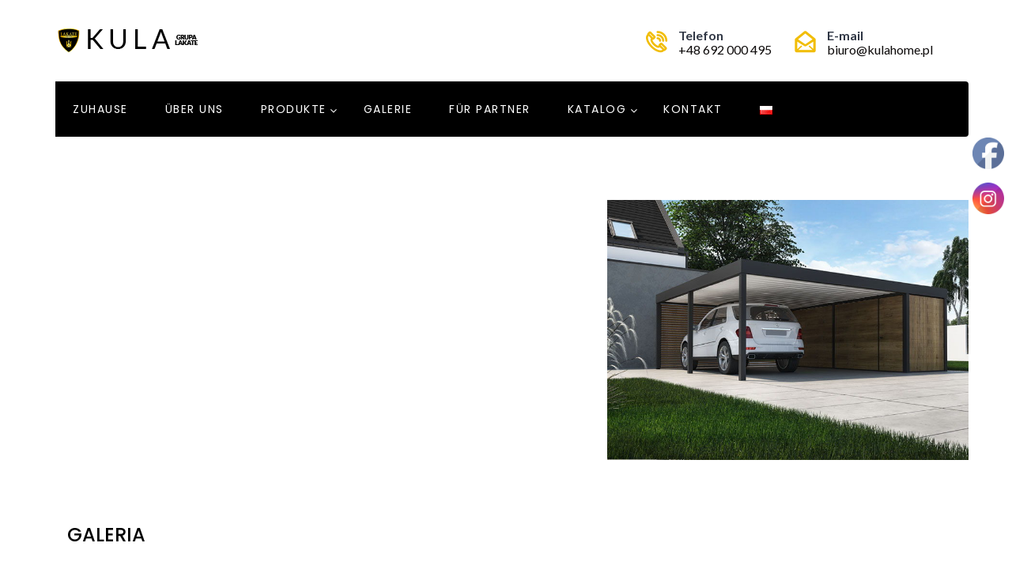

--- FILE ---
content_type: text/html; charset=UTF-8
request_url: https://kulahome.pl/de/realizacje/carport-16/
body_size: 15627
content:
<!doctype html>
<html lang="de-DE">
<head>
	<!-- Google Tag Manager -->
<script>(function(w,d,s,l,i){w[l]=w[l]||[];w[l].push({'gtm.start':
new Date().getTime(),event:'gtm.js'});var f=d.getElementsByTagName(s)[0],
j=d.createElement(s),dl=l!='dataLayer'?'&l='+l:'';j.async=true;j.src=
'https://www.googletagmanager.com/gtm.js?id='+i+dl;f.parentNode.insertBefore(j,f);
})(window,document,'script','dataLayer','GTM-NFZCDG3');</script>
<!-- End Google Tag Manager -->
<meta charset="UTF-8">
<meta name="viewport" content="width=device-width, initial-scale=1">
<link rel="profile" href="https://gmpg.org/xfn/11">
<meta name='robots' content='index, follow, max-image-preview:large, max-snippet:-1, max-video-preview:-1' />
	<style>img:is([sizes="auto" i], [sizes^="auto," i]) { contain-intrinsic-size: 3000px 1500px }</style>
	<link rel="alternate" href="https://kulahome.pl/de/realizacje/carport-16/" hreflang="de" />
<link rel="alternate" href="https://kulahome.pl/realizacje/wiaty-samochodowe-4/" hreflang="pl" />

	<!-- This site is optimized with the Yoast SEO plugin v26.8 - https://yoast.com/product/yoast-seo-wordpress/ -->
	<title>carport - Kula - wiaty i pergole</title>
	<link rel="canonical" href="https://kulahome.pl/de/realizacje/carport-16/" />
	<meta property="og:locale" content="de_DE" />
	<meta property="og:locale:alternate" content="pl_PL" />
	<meta property="og:type" content="article" />
	<meta property="og:title" content="carport - Kula - wiaty i pergole" />
	<meta property="og:url" content="https://kulahome.pl/de/realizacje/carport-16/" />
	<meta property="og:site_name" content="Kula - wiaty i pergole" />
	<meta property="og:image" content="https://kulahome.pl/wp-content/uploads/2020/01/do-oferty-5.jpg" />
	<meta property="og:image:width" content="750" />
	<meta property="og:image:height" content="540" />
	<meta property="og:image:type" content="image/jpeg" />
	<meta name="twitter:card" content="summary_large_image" />
	<script type="application/ld+json" class="yoast-schema-graph">{"@context":"https://schema.org","@graph":[{"@type":"WebPage","@id":"https://kulahome.pl/de/realizacje/carport-16/","url":"https://kulahome.pl/de/realizacje/carport-16/","name":"carport - Kula - wiaty i pergole","isPartOf":{"@id":"https://kulahome.pl/de/strona-glowna-deutsch/#website"},"primaryImageOfPage":{"@id":"https://kulahome.pl/de/realizacje/carport-16/#primaryimage"},"image":{"@id":"https://kulahome.pl/de/realizacje/carport-16/#primaryimage"},"thumbnailUrl":"https://kulahome.pl/wp-content/uploads/2020/01/do-oferty-5.jpg","datePublished":"2020-09-30T19:44:16+00:00","breadcrumb":{"@id":"https://kulahome.pl/de/realizacje/carport-16/#breadcrumb"},"inLanguage":"de","potentialAction":[{"@type":"ReadAction","target":["https://kulahome.pl/de/realizacje/carport-16/"]}]},{"@type":"ImageObject","inLanguage":"de","@id":"https://kulahome.pl/de/realizacje/carport-16/#primaryimage","url":"https://kulahome.pl/wp-content/uploads/2020/01/do-oferty-5.jpg","contentUrl":"https://kulahome.pl/wp-content/uploads/2020/01/do-oferty-5.jpg","width":750,"height":540},{"@type":"BreadcrumbList","@id":"https://kulahome.pl/de/realizacje/carport-16/#breadcrumb","itemListElement":[{"@type":"ListItem","position":1,"name":"Strona główna","item":"https://kulahome.pl/de/strona-glowna-deutsch/"},{"@type":"ListItem","position":2,"name":"Portfolios","item":"https://kulahome.pl/de/realizacje/"},{"@type":"ListItem","position":3,"name":"carport"}]},{"@type":"WebSite","@id":"https://kulahome.pl/de/strona-glowna-deutsch/#website","url":"https://kulahome.pl/de/strona-glowna-deutsch/","name":"Kula - wiaty i pergole","description":"Marka KULA jest częścią grupy LAKATE - wiodącego producenta ogrodzeń aluminiowych, który prężnie działa na rynku polskim i zagranicznym.","publisher":{"@id":"https://kulahome.pl/de/strona-glowna-deutsch/#organization"},"potentialAction":[{"@type":"SearchAction","target":{"@type":"EntryPoint","urlTemplate":"https://kulahome.pl/de/strona-glowna-deutsch/?s={search_term_string}"},"query-input":{"@type":"PropertyValueSpecification","valueRequired":true,"valueName":"search_term_string"}}],"inLanguage":"de"},{"@type":"Organization","@id":"https://kulahome.pl/de/strona-glowna-deutsch/#organization","name":"Kula - wiaty i pergole","url":"https://kulahome.pl/de/strona-glowna-deutsch/","logo":{"@type":"ImageObject","inLanguage":"de","@id":"https://kulahome.pl/de/strona-glowna-deutsch/#/schema/logo/image/","url":"https://kulahome.pl/wp-content/uploads/2019/10/LOGO-1.png","contentUrl":"https://kulahome.pl/wp-content/uploads/2019/10/LOGO-1.png","width":180,"height":38,"caption":"Kula - wiaty i pergole"},"image":{"@id":"https://kulahome.pl/de/strona-glowna-deutsch/#/schema/logo/image/"}}]}</script>
	<!-- / Yoast SEO plugin. -->


<link rel='dns-prefetch' href='//fonts.googleapis.com' />
<link href='https://fonts.gstatic.com' crossorigin rel='preconnect' />
<link rel='stylesheet' id='wp-block-library-css' href='https://kulahome.pl/wp-includes/css/dist/block-library/style.min.css?ver=6.8.3' type='text/css' media='all' />
<style id='classic-theme-styles-inline-css' type='text/css'>
/*! This file is auto-generated */
.wp-block-button__link{color:#fff;background-color:#32373c;border-radius:9999px;box-shadow:none;text-decoration:none;padding:calc(.667em + 2px) calc(1.333em + 2px);font-size:1.125em}.wp-block-file__button{background:#32373c;color:#fff;text-decoration:none}
</style>
<style id='global-styles-inline-css' type='text/css'>
:root{--wp--preset--aspect-ratio--square: 1;--wp--preset--aspect-ratio--4-3: 4/3;--wp--preset--aspect-ratio--3-4: 3/4;--wp--preset--aspect-ratio--3-2: 3/2;--wp--preset--aspect-ratio--2-3: 2/3;--wp--preset--aspect-ratio--16-9: 16/9;--wp--preset--aspect-ratio--9-16: 9/16;--wp--preset--color--black: #000000;--wp--preset--color--cyan-bluish-gray: #abb8c3;--wp--preset--color--white: #ffffff;--wp--preset--color--pale-pink: #f78da7;--wp--preset--color--vivid-red: #cf2e2e;--wp--preset--color--luminous-vivid-orange: #ff6900;--wp--preset--color--luminous-vivid-amber: #fcb900;--wp--preset--color--light-green-cyan: #7bdcb5;--wp--preset--color--vivid-green-cyan: #00d084;--wp--preset--color--pale-cyan-blue: #8ed1fc;--wp--preset--color--vivid-cyan-blue: #0693e3;--wp--preset--color--vivid-purple: #9b51e0;--wp--preset--gradient--vivid-cyan-blue-to-vivid-purple: linear-gradient(135deg,rgba(6,147,227,1) 0%,rgb(155,81,224) 100%);--wp--preset--gradient--light-green-cyan-to-vivid-green-cyan: linear-gradient(135deg,rgb(122,220,180) 0%,rgb(0,208,130) 100%);--wp--preset--gradient--luminous-vivid-amber-to-luminous-vivid-orange: linear-gradient(135deg,rgba(252,185,0,1) 0%,rgba(255,105,0,1) 100%);--wp--preset--gradient--luminous-vivid-orange-to-vivid-red: linear-gradient(135deg,rgba(255,105,0,1) 0%,rgb(207,46,46) 100%);--wp--preset--gradient--very-light-gray-to-cyan-bluish-gray: linear-gradient(135deg,rgb(238,238,238) 0%,rgb(169,184,195) 100%);--wp--preset--gradient--cool-to-warm-spectrum: linear-gradient(135deg,rgb(74,234,220) 0%,rgb(151,120,209) 20%,rgb(207,42,186) 40%,rgb(238,44,130) 60%,rgb(251,105,98) 80%,rgb(254,248,76) 100%);--wp--preset--gradient--blush-light-purple: linear-gradient(135deg,rgb(255,206,236) 0%,rgb(152,150,240) 100%);--wp--preset--gradient--blush-bordeaux: linear-gradient(135deg,rgb(254,205,165) 0%,rgb(254,45,45) 50%,rgb(107,0,62) 100%);--wp--preset--gradient--luminous-dusk: linear-gradient(135deg,rgb(255,203,112) 0%,rgb(199,81,192) 50%,rgb(65,88,208) 100%);--wp--preset--gradient--pale-ocean: linear-gradient(135deg,rgb(255,245,203) 0%,rgb(182,227,212) 50%,rgb(51,167,181) 100%);--wp--preset--gradient--electric-grass: linear-gradient(135deg,rgb(202,248,128) 0%,rgb(113,206,126) 100%);--wp--preset--gradient--midnight: linear-gradient(135deg,rgb(2,3,129) 0%,rgb(40,116,252) 100%);--wp--preset--font-size--small: 13px;--wp--preset--font-size--medium: 20px;--wp--preset--font-size--large: 36px;--wp--preset--font-size--x-large: 42px;--wp--preset--spacing--20: 0.44rem;--wp--preset--spacing--30: 0.67rem;--wp--preset--spacing--40: 1rem;--wp--preset--spacing--50: 1.5rem;--wp--preset--spacing--60: 2.25rem;--wp--preset--spacing--70: 3.38rem;--wp--preset--spacing--80: 5.06rem;--wp--preset--shadow--natural: 6px 6px 9px rgba(0, 0, 0, 0.2);--wp--preset--shadow--deep: 12px 12px 50px rgba(0, 0, 0, 0.4);--wp--preset--shadow--sharp: 6px 6px 0px rgba(0, 0, 0, 0.2);--wp--preset--shadow--outlined: 6px 6px 0px -3px rgba(255, 255, 255, 1), 6px 6px rgba(0, 0, 0, 1);--wp--preset--shadow--crisp: 6px 6px 0px rgba(0, 0, 0, 1);}:where(.is-layout-flex){gap: 0.5em;}:where(.is-layout-grid){gap: 0.5em;}body .is-layout-flex{display: flex;}.is-layout-flex{flex-wrap: wrap;align-items: center;}.is-layout-flex > :is(*, div){margin: 0;}body .is-layout-grid{display: grid;}.is-layout-grid > :is(*, div){margin: 0;}:where(.wp-block-columns.is-layout-flex){gap: 2em;}:where(.wp-block-columns.is-layout-grid){gap: 2em;}:where(.wp-block-post-template.is-layout-flex){gap: 1.25em;}:where(.wp-block-post-template.is-layout-grid){gap: 1.25em;}.has-black-color{color: var(--wp--preset--color--black) !important;}.has-cyan-bluish-gray-color{color: var(--wp--preset--color--cyan-bluish-gray) !important;}.has-white-color{color: var(--wp--preset--color--white) !important;}.has-pale-pink-color{color: var(--wp--preset--color--pale-pink) !important;}.has-vivid-red-color{color: var(--wp--preset--color--vivid-red) !important;}.has-luminous-vivid-orange-color{color: var(--wp--preset--color--luminous-vivid-orange) !important;}.has-luminous-vivid-amber-color{color: var(--wp--preset--color--luminous-vivid-amber) !important;}.has-light-green-cyan-color{color: var(--wp--preset--color--light-green-cyan) !important;}.has-vivid-green-cyan-color{color: var(--wp--preset--color--vivid-green-cyan) !important;}.has-pale-cyan-blue-color{color: var(--wp--preset--color--pale-cyan-blue) !important;}.has-vivid-cyan-blue-color{color: var(--wp--preset--color--vivid-cyan-blue) !important;}.has-vivid-purple-color{color: var(--wp--preset--color--vivid-purple) !important;}.has-black-background-color{background-color: var(--wp--preset--color--black) !important;}.has-cyan-bluish-gray-background-color{background-color: var(--wp--preset--color--cyan-bluish-gray) !important;}.has-white-background-color{background-color: var(--wp--preset--color--white) !important;}.has-pale-pink-background-color{background-color: var(--wp--preset--color--pale-pink) !important;}.has-vivid-red-background-color{background-color: var(--wp--preset--color--vivid-red) !important;}.has-luminous-vivid-orange-background-color{background-color: var(--wp--preset--color--luminous-vivid-orange) !important;}.has-luminous-vivid-amber-background-color{background-color: var(--wp--preset--color--luminous-vivid-amber) !important;}.has-light-green-cyan-background-color{background-color: var(--wp--preset--color--light-green-cyan) !important;}.has-vivid-green-cyan-background-color{background-color: var(--wp--preset--color--vivid-green-cyan) !important;}.has-pale-cyan-blue-background-color{background-color: var(--wp--preset--color--pale-cyan-blue) !important;}.has-vivid-cyan-blue-background-color{background-color: var(--wp--preset--color--vivid-cyan-blue) !important;}.has-vivid-purple-background-color{background-color: var(--wp--preset--color--vivid-purple) !important;}.has-black-border-color{border-color: var(--wp--preset--color--black) !important;}.has-cyan-bluish-gray-border-color{border-color: var(--wp--preset--color--cyan-bluish-gray) !important;}.has-white-border-color{border-color: var(--wp--preset--color--white) !important;}.has-pale-pink-border-color{border-color: var(--wp--preset--color--pale-pink) !important;}.has-vivid-red-border-color{border-color: var(--wp--preset--color--vivid-red) !important;}.has-luminous-vivid-orange-border-color{border-color: var(--wp--preset--color--luminous-vivid-orange) !important;}.has-luminous-vivid-amber-border-color{border-color: var(--wp--preset--color--luminous-vivid-amber) !important;}.has-light-green-cyan-border-color{border-color: var(--wp--preset--color--light-green-cyan) !important;}.has-vivid-green-cyan-border-color{border-color: var(--wp--preset--color--vivid-green-cyan) !important;}.has-pale-cyan-blue-border-color{border-color: var(--wp--preset--color--pale-cyan-blue) !important;}.has-vivid-cyan-blue-border-color{border-color: var(--wp--preset--color--vivid-cyan-blue) !important;}.has-vivid-purple-border-color{border-color: var(--wp--preset--color--vivid-purple) !important;}.has-vivid-cyan-blue-to-vivid-purple-gradient-background{background: var(--wp--preset--gradient--vivid-cyan-blue-to-vivid-purple) !important;}.has-light-green-cyan-to-vivid-green-cyan-gradient-background{background: var(--wp--preset--gradient--light-green-cyan-to-vivid-green-cyan) !important;}.has-luminous-vivid-amber-to-luminous-vivid-orange-gradient-background{background: var(--wp--preset--gradient--luminous-vivid-amber-to-luminous-vivid-orange) !important;}.has-luminous-vivid-orange-to-vivid-red-gradient-background{background: var(--wp--preset--gradient--luminous-vivid-orange-to-vivid-red) !important;}.has-very-light-gray-to-cyan-bluish-gray-gradient-background{background: var(--wp--preset--gradient--very-light-gray-to-cyan-bluish-gray) !important;}.has-cool-to-warm-spectrum-gradient-background{background: var(--wp--preset--gradient--cool-to-warm-spectrum) !important;}.has-blush-light-purple-gradient-background{background: var(--wp--preset--gradient--blush-light-purple) !important;}.has-blush-bordeaux-gradient-background{background: var(--wp--preset--gradient--blush-bordeaux) !important;}.has-luminous-dusk-gradient-background{background: var(--wp--preset--gradient--luminous-dusk) !important;}.has-pale-ocean-gradient-background{background: var(--wp--preset--gradient--pale-ocean) !important;}.has-electric-grass-gradient-background{background: var(--wp--preset--gradient--electric-grass) !important;}.has-midnight-gradient-background{background: var(--wp--preset--gradient--midnight) !important;}.has-small-font-size{font-size: var(--wp--preset--font-size--small) !important;}.has-medium-font-size{font-size: var(--wp--preset--font-size--medium) !important;}.has-large-font-size{font-size: var(--wp--preset--font-size--large) !important;}.has-x-large-font-size{font-size: var(--wp--preset--font-size--x-large) !important;}
:where(.wp-block-post-template.is-layout-flex){gap: 1.25em;}:where(.wp-block-post-template.is-layout-grid){gap: 1.25em;}
:where(.wp-block-columns.is-layout-flex){gap: 2em;}:where(.wp-block-columns.is-layout-grid){gap: 2em;}
:root :where(.wp-block-pullquote){font-size: 1.5em;line-height: 1.6;}
</style>
<link rel='stylesheet' id='cl-style-clt-css' href='https://kulahome.pl/wp-content/plugins/cl_testimonial/css/style.css?ver=6.8.3' type='text/css' media='all' />
<link rel='stylesheet' id='cl-style1-clt-css' href='https://kulahome.pl/wp-content/plugins/cl_testimonial/css/hover-min.css?ver=6.8.3' type='text/css' media='all' />
<link rel='stylesheet' id='cl-style2-clt-css' href='https://kulahome.pl/wp-content/plugins/cl_testimonial/css/font-awesome.min.css?ver=6.8.3' type='text/css' media='all' />
<link rel='stylesheet' id='cl-style3-clt-css' href='https://kulahome.pl/wp-content/plugins/cl_testimonial/css/slick.css?ver=6.8.3' type='text/css' media='all' />
<link rel='stylesheet' id='cl-style4-clt-css' href='https://kulahome.pl/wp-content/plugins/cl_testimonial/css/slick-theme.css?ver=6.8.3' type='text/css' media='all' />
<link rel='stylesheet' id='contact-form-7-css' href='https://kulahome.pl/wp-content/plugins/contact-form-7/includes/css/styles.css?ver=6.1.4' type='text/css' media='all' />
<link rel='stylesheet' id='SFSIPLUSmainCss-css' href='https://kulahome.pl/wp-content/plugins/ultimate-social-media-plus/css/sfsi-style.css?ver=3.7.1' type='text/css' media='all' />
<link rel='stylesheet' id='boostrap-css' href='https://kulahome.pl/wp-content/themes/batiment/assets/css/bootstrap.min.css?ver=6.8.3' type='text/css' media='all' />
<link rel='stylesheet' id='font-awesome-css' href='https://kulahome.pl/wp-content/themes/batiment/assets/css/font-awesome.min.css?ver=6.8.3' type='text/css' media='all' />
<link rel='stylesheet' id='flaticon-css' href='https://kulahome.pl/wp-content/themes/batiment/assets/css/flaticon.css?ver=6.8.3' type='text/css' media='all' />
<link rel='stylesheet' id='owl-carousel-css' href='https://kulahome.pl/wp-content/themes/batiment/assets/css/owl.carousel.css?ver=6.8.3' type='text/css' media='all' />
<link rel='stylesheet' id='slick-css' href='https://kulahome.pl/wp-content/themes/batiment/assets/css/slick.css?ver=6.8.3' type='text/css' media='all' />
<link rel='stylesheet' id='magnific-popup-css' href='https://kulahome.pl/wp-content/themes/batiment/assets/css/magnific-popup.css?ver=6.8.3' type='text/css' media='all' />
<link rel='stylesheet' id='type-writter-css' href='https://kulahome.pl/wp-content/themes/batiment/assets/css/type-writter.css?ver=6.8.3' type='text/css' media='all' />
<link rel='stylesheet' id='batiment-style-default-css' href='https://kulahome.pl/wp-content/themes/batiment/assets/css/default.css?ver=6.8.3' type='text/css' media='all' />
<link rel='stylesheet' id='batiment-style-responsive-css' href='https://kulahome.pl/wp-content/themes/batiment/assets/css/responsive.css?ver=6.8.3' type='text/css' media='all' />
<link rel='stylesheet' id='batiment-style-css' href='https://kulahome.pl/wp-content/themes/batiment/style.css?ver=6.8.3' type='text/css' media='all' />
<link rel='stylesheet' id='studio-fonts-css' href='//fonts.googleapis.com/css?family=Poppins%7CLato%3A100%2C100i%2C200%2C200i%2C300%2C300i%2C400%2C400i%2C500%2C500i%2C600%2C600i%2C700&#038;ver=1.0.0' type='text/css' media='all' />
<link   rel="preload" as="style" href="https://fonts.googleapis.com/css?family=Lato:400%7CPoppins:100,200,300,400,500,600,700,800,900,100italic,200italic,300italic,400italic,500italic,600italic,700italic,800italic,900italic&#038;display=swap&#038;ver=1594128969" /><link   rel="stylesheet" href="https://fonts.googleapis.com/css?family=Lato:400%7CPoppins:100,200,300,400,500,600,700,800,900,100italic,200italic,300italic,400italic,500italic,600italic,700italic,800italic,900italic&#038;display=swap&#038;ver=1594128969" media="print" onload="this.media='all'"><noscript><link   rel="stylesheet" href="https://fonts.googleapis.com/css?family=Lato:400%7CPoppins:100,200,300,400,500,600,700,800,900,100italic,200italic,300italic,400italic,500italic,600italic,700italic,800italic,900italic&#038;display=swap&#038;ver=1594128969" /></noscript><script type="text/javascript" src="https://kulahome.pl/wp-includes/js/jquery/jquery.min.js?ver=3.7.1" id="jquery-core-js"></script>
<script type="text/javascript" src="https://kulahome.pl/wp-includes/js/jquery/jquery-migrate.min.js?ver=3.4.1" id="jquery-migrate-js"></script>
<link rel="https://api.w.org/" href="https://kulahome.pl/wp-json/" />	<script>
		window.addEventListener("sfsi_plus_functions_loaded", function() {
			var body = document.getElementsByTagName('body')[0];
			// console.log(body);
			body.classList.add("sfsi_plus_3.53");
		})
		// window.addEventListener('sfsi_plus_functions_loaded',function(e) {
		// 	jQuery("body").addClass("sfsi_plus_3.53")
		// });
		jQuery(document).ready(function(e) {
			jQuery("body").addClass("sfsi_plus_3.53")
		});

		function sfsi_plus_processfurther(ref) {
			var feed_id = '[base64]';
			var feedtype = 8;
			var email = jQuery(ref).find('input[name="email"]').val();
			var filter = /^(([^<>()[\]\\.,;:\s@\"]+(\.[^<>()[\]\\.,;:\s@\"]+)*)|(\".+\"))@((\[[0-9]{1,3}\.[0-9]{1,3}\.[0-9]{1,3}\.[0-9]{1,3}\])|(([a-zA-Z\-0-9]+\.)+[a-zA-Z]{2,}))$/;
			if ((email != "Enter your email") && (filter.test(email))) {
				if (feedtype == "8") {
					var url = "https://api.follow.it/subscription-form/" + feed_id + "/" + feedtype;
					window.open(url, "popupwindow", "scrollbars=yes,width=1080,height=760");
					return true;
				}
			} else {
				alert("Please enter email address");
				jQuery(ref).find('input[name="email"]').focus();
				return false;
			}
		}
	</script>
	<style>
		.sfsi_plus_subscribe_Popinner {
			width: 100% !important;
			height: auto !important;
			border: 1px solid #b5b5b5 !important;
			padding: 18px 0px !important;
			background-color: #ffffff !important;
		}

		.sfsi_plus_subscribe_Popinner form {
			margin: 0 20px !important;
		}

		.sfsi_plus_subscribe_Popinner h5 {
			font-family: Helvetica,Arial,sans-serif !important;

			font-weight: bold !important;
			color: #000000 !important;
			font-size: 16px !important;
			text-align: center !important;
			margin: 0 0 10px !important;
			padding: 0 !important;
		}

		.sfsi_plus_subscription_form_field {
			margin: 5px 0 !important;
			width: 100% !important;
			display: inline-flex;
			display: -webkit-inline-flex;
		}

		.sfsi_plus_subscription_form_field input {
			width: 100% !important;
			padding: 10px 0px !important;
		}

		.sfsi_plus_subscribe_Popinner input[type=email] {
			font-family: Helvetica,Arial,sans-serif !important;

			font-style: normal !important;
			color:  !important;
			font-size: 14px !important;
			text-align: center !important;
		}

		.sfsi_plus_subscribe_Popinner input[type=email]::-webkit-input-placeholder {
			font-family: Helvetica,Arial,sans-serif !important;

			font-style: normal !important;
			color:  !important;
			font-size: 14px !important;
			text-align: center !important;
		}

		.sfsi_plus_subscribe_Popinner input[type=email]:-moz-placeholder {
			/* Firefox 18- */
			font-family: Helvetica,Arial,sans-serif !important;

			font-style: normal !important;
			color:  !important;
			font-size: 14px !important;
			text-align: center !important;
		}

		.sfsi_plus_subscribe_Popinner input[type=email]::-moz-placeholder {
			/* Firefox 19+ */
			font-family: Helvetica,Arial,sans-serif !important;

			font-style: normal !important;
			color:  !important;
			font-size: 14px !important;
			text-align: center !important;
		}

		.sfsi_plus_subscribe_Popinner input[type=email]:-ms-input-placeholder {
			font-family: Helvetica,Arial,sans-serif !important;

			font-style: normal !important;
			color:  !important;
			font-size: 14px !important;
			text-align: center !important;
		}

		.sfsi_plus_subscribe_Popinner input[type=submit] {
			font-family: Helvetica,Arial,sans-serif !important;

			font-weight: bold !important;
			color: #000000 !important;
			font-size: 16px !important;
			text-align: center !important;
			background-color: #dedede !important;
		}
	</style>
	<meta name="follow.[base64]" content="47F3UHDPfX1eNXlkZMQ2"/>		<link rel="shortcut icon" type="image/x-icon" href="https://kulahome.pl/wp-content/uploads/2019/10/FAVICO.png">	

 	<style type="text/css">.recentcomments a{display:inline !important;padding:0 !important;margin:0 !important;}</style>

<script>function setREVStartSize(e){
			//window.requestAnimationFrame(function() {
				window.RSIW = window.RSIW===undefined ? window.innerWidth : window.RSIW;
				window.RSIH = window.RSIH===undefined ? window.innerHeight : window.RSIH;
				try {
					var pw = document.getElementById(e.c).parentNode.offsetWidth,
						newh;
					pw = pw===0 || isNaN(pw) || (e.l=="fullwidth" || e.layout=="fullwidth") ? window.RSIW : pw;
					e.tabw = e.tabw===undefined ? 0 : parseInt(e.tabw);
					e.thumbw = e.thumbw===undefined ? 0 : parseInt(e.thumbw);
					e.tabh = e.tabh===undefined ? 0 : parseInt(e.tabh);
					e.thumbh = e.thumbh===undefined ? 0 : parseInt(e.thumbh);
					e.tabhide = e.tabhide===undefined ? 0 : parseInt(e.tabhide);
					e.thumbhide = e.thumbhide===undefined ? 0 : parseInt(e.thumbhide);
					e.mh = e.mh===undefined || e.mh=="" || e.mh==="auto" ? 0 : parseInt(e.mh,0);
					if(e.layout==="fullscreen" || e.l==="fullscreen")
						newh = Math.max(e.mh,window.RSIH);
					else{
						e.gw = Array.isArray(e.gw) ? e.gw : [e.gw];
						for (var i in e.rl) if (e.gw[i]===undefined || e.gw[i]===0) e.gw[i] = e.gw[i-1];
						e.gh = e.el===undefined || e.el==="" || (Array.isArray(e.el) && e.el.length==0)? e.gh : e.el;
						e.gh = Array.isArray(e.gh) ? e.gh : [e.gh];
						for (var i in e.rl) if (e.gh[i]===undefined || e.gh[i]===0) e.gh[i] = e.gh[i-1];
											
						var nl = new Array(e.rl.length),
							ix = 0,
							sl;
						e.tabw = e.tabhide>=pw ? 0 : e.tabw;
						e.thumbw = e.thumbhide>=pw ? 0 : e.thumbw;
						e.tabh = e.tabhide>=pw ? 0 : e.tabh;
						e.thumbh = e.thumbhide>=pw ? 0 : e.thumbh;
						for (var i in e.rl) nl[i] = e.rl[i]<window.RSIW ? 0 : e.rl[i];
						sl = nl[0];
						for (var i in nl) if (sl>nl[i] && nl[i]>0) { sl = nl[i]; ix=i;}
						var m = pw>(e.gw[ix]+e.tabw+e.thumbw) ? 1 : (pw-(e.tabw+e.thumbw)) / (e.gw[ix]);
						newh =  (e.gh[ix] * m) + (e.tabh + e.thumbh);
					}
					var el = document.getElementById(e.c);
					if (el!==null && el) el.style.height = newh+"px";
					el = document.getElementById(e.c+"_wrapper");
					if (el!==null && el) {
						el.style.height = newh+"px";
						el.style.display = "block";
					}
				} catch(e){
					console.log("Failure at Presize of Slider:" + e)
				}
			//});
		  };</script>

<!-- Typography -->
<style>

body{
	background:#ffffff !important;
	color:#000000 !important;
	font-family: Lato !important;    
    font-size: 16px !important;	
}
.navbar a, .navbar li{	
	font-family:Poppins!important;
	font-size:14px;
}
.menu-area .navbar ul li > a{
	color: #ffffff !important;
}
.menu-area:not(.sticky) .navbar ul li.active a,
.page-template-page-single .menu-area:not(.sticky) .navbar ul li.active a,
.menu-area .navbar ul li.current-menu-item a, .menu-area .navbar ul li.active a {
	color: #f1bd06 !important;
}
.menu-area:not(.sticky) .navbar ul li > a:hover{
	color: #f1bd06 !important;
}
.menu-area .navbar ul li ul.sub-menu{
	background:#000000 !important;
}
#rs-header .menu-area .navbar ul li .sub-menu li a, 
#rs-header .menu-area .navbar ul li .children li a {
	color:#ffffff !important;
}
#rs-header .menu-area .navbar ul ul li a:hover ,
#rs-header .menu-area .navbar ul ul li.current-menu-item a{
	color:#f1bd06 !important
}
#rs-header .menu-area .navbar ul ul li a:hover, #rs-header .menu-area .navbar ul ul li.current-menu-item a{
	
}

#rs-header .menu-area .navbar ul li .sub-menu li{
  }

h1{
	color:#000000;
	font-family:Poppins!important;
	font-size:48px!important;
		font-weight:600!important;
		
			line-height:60px!important;
		
}
h2{
	color:#000000; 
	font-family:Poppins!important;
	font-size:36px;
		font-weight:600!important;
		
			line-height:46px	}
h3{
	color:#000000 ;
	font-family:Poppins!important;
	font-size:24px;
		
			line-height:34px!important;
	}
h4{
	color:#000000;
	font-family:Poppins!important;
	font-size:18px;
		font-weight:400!important;
		
			line-height:28px!important;
		
}
h5{
	color:#000000;
	font-family:Poppins!important;
	font-size:17px;
		font-weight:400!important;
		
			line-height:27px!important;
	}
h6{
	color:#000000 ;
	font-family:Poppins!important;
	font-size:16px;
		font-weight:400!important;
		
			line-height:26px!important;
	}


.menu-area .get-quote,
.menu-area .menu-offcanvas .get-quote .nav-link-container a.nav-menu-link,
.readon,
.services-style-2 .services-desc .btn-more,
.rs-portfolio .portfolio-item .p-zoom:hover,
.owl-carousel .owl-nav [class*="owl-"],
#rs-testimonial .slider2 .testimonial-content:hover img,
#rs-testimonial .slick-dots button,
#content #cl-testimonial .slick-active button,
.owl-dots .owl-dot span,
#rs-footer .footer-top h3.footer-title:after,
#rs-footer .footer-top .recent-post-widget .post-item .post-date,
#rs-footer .footer-top .mc4wp-form-fields input[type="submit"],
#scrollUp i,
.sidenav .nav-close-menu-li button:hover:after, .sidenav .nav-close-menu-li button:hover:before,
#cl-testimonial .slider4 .slick-active button,
.team-slider-style2 .team-item-wrap .team-content .display-table .display-table-cell .team-title:after,
.team-slider-style2 .team-item-wrap .team-img .normal-text .team-name,
.team-slider-style2 .team-item-wrap .team-content .display-table .display-table-cell .team-social .social-icon:hover,
#cta-sec,
#about-sec2 a.mt-20,
.rs-about3 .vc_tta-panel.vc_active .vc_tta-panel-heading a i,
.rs-about3 .vc_tta-panel-heading,
.rs-about3 .vc_tta-panel-heading:hover a i,
.services-tabs .vc_tta-tab.vc_active > a, .services-tabs .vc_tta-tab > a:hover,
#cleaning-sec-contact,
.readon-sm,
.contact-form-area input[type="submit"],
.widget_brochures a:hover,
.inquiry-btn .vc_btn3,
.team-gird .team-style2 .team-content .display-table .display-table-cell .team-title:after,
.team-gird .team-style2 .team-content .display-table .display-table-cell .team-social .social-icon:hover,
.team-gird .team-style2 .team-img .normal-text .team-name,
.team-gird .team-style1 .team-item .team-content,
.team-gird .team-style3 .team-wrapper .team_desc:before,
.team-gird .team-style4 .team-content .team-social a:hover,
.comment-respond .form-submit #submit,
.pagination-area .nav-links a,
#rscontact-pages .contact-details .vc_icon_element .vc_icon_element-inner,
#loading .object,
.services-style-3:after,
.rs-blog-details .author-block,
#rs-testimonial .slider2 .testimonial-content:hover .cl-author-info,
.rs-heading.border-style h2:after,
code,mark, ins,
#about-sec2 .about-btn,
.services-tabs .vc_tta-panel-body .btn-more,
.border-style2:after,
#rs-about.registration #registration-carpenter::before,
.services-style-3 .services-desc .btn-more
{
	background-color:#f1bd06 !important;
}

#rs-accordion .vc_tta-panels .vc_tta-panel.vc_active .vc_tta-panel-heading .vc_tta-panel-title a,
#rs-header .logo-area a,
article.sticky .blog-title a:after,
.btm-cate li a:hover,
.rs-blog .blog-item .full-blog-content .blog-button a:hover,
.toolbar-contact-style4 ul li i,
.primary-color,
.rs-services1 .services-icon i,
.rs-video-2 .popup-videos,
.services-style-2 .services-desc h3 a:hover,
.counter-top-area .rs-counter-list i,
.rs-portfolio .portfolio-item .p-zoom,
.team-slider-style1 .team-inner-wrap .social-icons a:hover,
#rs-footer .footer-top .recent-post-widget .post-item .post-title a:hover,
#rs-footer .footer-top ul#menu-footer-menu li:hover a, #rs-footer .footer-top ul#menu-footer-menu li:hover:before,
.nav-footer ul li a:hover,
#rs-footer .footer-bottom .footer-bottom-share ul li a:hover,
#rs-header.style2 .menu-area .menu-responsive .nav-link-container a:hover,
.team-slider-style2 .team-item-wrap .team-content .display-table .display-table-cell .team-title,
.rs-blog .blog-item .blog-content h3 a:hover,
#cta-sec .readon:hover,
#cta-sec .readon:hover:before,
.team-slider-style2 .team-item-wrap .team-content .display-table .display-table-cell .team-name a:hover,
.services-tabs .dropcap:first-letter,
#rs-header.header-styl-3 .toolbar-contact i, #rs-header.header-styl-3 .toolbar-contact a:hover,
#rs-header.header-styl-3 .toolbar-sl-share ul li a:hover,
.rs-breadcrumbs ul li,
.widget_contact_widget i,
.rs-breadcrumbs ul li a:hover,
.team-gird .team-style2 .team-content .display-table .display-table-cell .team-title,
.team-gird .team-style1 .team-item .social-icons a:hover,
.team-gird .team-style4 .team-content .team-name a:hover,
.single-teams .ps-informations ul li.social-icon i,
.bs-sidebar ul a:hover,
.main-contain ol li:before, 
.rs-blog .blog-item .full-blog-content .blog-button-icon a:hover, 
.rs-heading .sub-text,
.menu-area .navbar ul li.current-menu-parent > a, .menu-area .navbar ul li.current-menu-parent > a, .menu-area .navbar ul li.current-menu-ancestor > a,
.sidenav .menu-main-menu-container .menu li.current-menu-parent > a, .sidenav .menu-main-menu-container .menu li.current-menu-parent > ul .current-menu-item > a, .sidenav .menu-main-menu-container .menu li.current-menu-ancestor > a,
.counter-home .counter-top-area .rs-counter-list h4,
.portfolio-filter button:hover, .portfolio-filter button.active,
.widget_contact_widget ul li a:hover,
.team-slider-style1 .team-inner-wrap:hover .team-name a,
#rs-testimonial .slider2 .testimonial-content i,
.main-contain ul li:before, .main-contain ol li:before,
.breadcrumbs-inner span a:hover, 
.breadcrumbs-inner span.current-item,
#rs-services .services-style-2:hover h3 a,
#rs-accordion2 .vc_tta-panels .vc_tta-panel.vc_active .vc_tta-panel-heading .vc_tta-panel-title a,
.ps-navigation ul a:hover,
#rs-about.registration #registration-carpenter .contact-form-area .submit-center .wpcf7-submit,
#carpentervideo .rs-video-2 .popup-videos i,
.cl-testimonial1 i,
.rs-blog .blog-item .blog-full-area .blog-meta h3.blog-title a:hover
{
	color:#f1bd06 !important;
}

.readon,
#rs-accordion2 .vc_tta-panels .vc_tta-panel.vc_active .vc_tta-panel-heading .vc_tta-panel-title a .vc_tta-controls-icon:before,
.rs-services1 .services-item,
.rs-video-2 .overly-border:before,
.overly-border::before,
.overly-border::after,
.rs-portfolio .portfolio-item .portfolio-content .display-table:before,
.rs-portfolio .portfolio-item .portfolio-content .display-table:after,
.rs-portfolio .portfolio-item .p-zoom,
.rs-partner .partner-item img:hover,
.menu-area .navbar ul li ul.sub-menu,
.services-style-2 .services-desc,
.widget_brochures a:hover,
.single-teams .ps-informations ul li.social-icon i,
#rs-services .services-style-2:hover .services-desc,
blockquote,
#rs-accordion .vc_tta-panels .vc_tta-panel.vc_active .vc_tta-panel-heading .vc_tta-panel-title a .vc_tta-controls-icon:before,
.counter-top-area .rs-counter-list:before,
.counter-top-area .rs-counter-list:after,
#rs-testimonial .slider2 .testimonial-content:hover,
.rs-video-2 .popup-videos{
	border-color: #f1bd06 !important;
}

.rs-footer{
	background:#0a0808 !important;
}

a{
	color:#0c0909;
}
a:hover,.rs-blog .blog-item .full-blog-content .blog-title a:hover {
	color:#f1bd06;
}

#rs-header .menu-area .navbar ul li .sub-menu li a{
	color:#ffffff;
}
#rs-header .menu-area .navbar ul ul li a:hover ,
#rs-header .menu-area .navbar ul ul li.current-menu-item a{
	color:#f1bd06}
.hover-color,
.bs-sidebar .bs-search button,
.services-style-3:hover .services-desc h3 a
{
	color:#000000 !important;
}

.hover-bg, #rs-header.header-style1 .menu_one,
.services-style-2 .services-desc .btn-more:hover,
.sidenav,
#cta-sec .readon,
#about-sec2 .mt-20:hover,
.team-slider-style2 .team-item-wrap .team-img .normal-text .team-title,
.rs-about3 .vc_tta-panel-heading:hover,
.rs-about3 .vc_tta-panel.vc_active .vc_tta-panel-heading,
.rs-about3 .vc_tta-panel-heading a i,
.services-tabs .vc_tta-tab > a,
#scrollUp i:hover,
.readon:hover, .readon:focus,
.readon-sm:hover,
.contact-form-area input[type="submit"]:hover,
.services-style-3:hover:after,
.pagination-area .nav-links span.current,
.pagination-area .nav-links a:hover,
.team-gird .team-style3 .team-wrapper:hover .team_desc,
#rs-header.header-style1 .menu_one .navbar,
.header-style1 .sticky
{
	background:#000000 !important;
}
.rs-porfolio-details.project-gallery .file-list-image:hover .p-zoom:hover{
	color: #fff !important;
}
.hover-border,
.readon:hover, .readon:focus,
.services-style-2:hover .services-desc{
	border-color: #000000 !important;
}

.rs-portfolio .portfolio-item .title-block
{
	background: rgba(0, 0, 0,.9) !important;
}
.rs-portfolio .portfolio-item .portfolio-content,
.rs-blog .blog-item .blog-content:before{
	background: rgba(0, 0, 0,.8) !important;
}
.team-slider-style1 .team-inner-wrap .overlay,
.team-slider-style2 .team-item-wrap .team-content:before{
	background: rgba(0, 0, 0,.7) !important;
}

	#rs-header.style2 .toolbar-area, #rs-header.style2 .menu-area{
		background: rgba(0, 0, 0,.6) !important;
	}

	#rs-header .toolbar-area{
		background:#000000;
	}
	

	#rs-header .toolbar-area .toolbar-contact ul li{
	color:#ffffff;
}

	#rs-header .toolbar-area .toolbar-contact ul li a{
	color:#ffffff;
}

	#rs-header .toolbar-area .toolbar-contact ul li a:hover{
	color:#f1bd06;
}


	#rs-header .toolbar-area .toolbar-contact ul li i{
	color:#ffffff;
}

	#rs-header .toolbar-area .toolbar-sl-share ul li a,
	.menu-cart-area i,
	.menu-cart-area span.icon-num{
	color:#ffffff;
}

	#rs-header .toolbar-area .toolbar-sl-share ul li a:hover{
	color:#f1bd06;
}



.footer-top .container, .footer-top ul, .footer-top ul li, .footer-top li a{
	position:relative;
	z-index: 100;
}
kbd, #about-sec2 .about-btn:hover,
#rs-about.registration .registration-form:before,
.services-tabs .vc_tta-panel-body .btn-more:hover,
.main-contain #cta-sec .readon:hover,
#rs-services .services-style-2:hover .btn-more,
.inquiry-btn .vc_btn3:hover,
.team-gird .team-style4 .team-content .team-social a{
	background: #000000 !important;  
}
.main-contain #cta-sec .readon:hover{
	border-color: #000000 !important
}
	.footer-bottom{
	background: #000000 !important;
}
	</style>
<noscript><style> .wpb_animate_when_almost_visible { opacity: 1; }</style></noscript>


</head>

<body data-rsssl=1 class="wp-singular portfolios-template-default single single-portfolios postid-4481 wp-theme-batiment sfsi_plus_actvite_theme_default wpb-js-composer js-comp-ver-8.6.1 vc_responsive">
	<!-- Google Tag Manager (noscript) -->
<noscript><iframe src="https://www.googletagmanager.com/ns.html?id=GTM-NFZCDG3"
height="0" width="0" style="display:none;visibility:hidden"></iframe></noscript>
<!-- End Google Tag Manager (noscript) -->
 <!--Preloader start here-->
   
     <!--Preloader area end here-->
   <div id="page" class="site ">
  
<header id="rs-header" class="header-style1">
    <div class="header-inner menu-sticky">
       <!-- Toolbar Start -->
             <!-- Toolbar End -->
      <!-- Header Menu Start -->  
      <div class="menu-area">
        <div class="container">
          <div class="row menu-middle"> 
                   
            <div class="col-sm-5 col-xs-12">
              
  <div class="logo-area">
          <a href="https://kulahome.pl/" rel="home"><img style = "max-height: 50px" src="https://kulahome.pl/wp-content/uploads/2019/10/LOGO-1.png" alt="Kula - wiaty i pergole"></a>
      </div>
    <div class="logo-area sticky-logo">
      <a href="https://kulahome.pl/" rel="home"><img style = "max-height: 40px" src="https://kulahome.pl/wp-content/uploads/2019/10/LOGO-BIALE-1.png" alt="Kula - wiaty i pergole"></a>
       </div>
            </div>
                        <div class="col-sm-7 col-xs-12">
                <div class="toolbar-contact-style4">
                  <ul class="rs-contact-info">
                                        <li class="rs-contact-phone">
                        <i class="fa flaticon-phone-call"></i>
                        <span class="contact-inf">
                          <span>Telefon </span>
                          <a href="tel:++48692000495"> +48 692 000 495</a> 
                        </span>
                    </li>
                    
                                        <li class="rs-contact-email">
                        <i class="fa flaticon-open-mail"></i>
                          <span class="contact-inf">
                              <span>E-mail </span>
                              <a href="/cdn-cgi/l/email-protection#57353e222538173c223b363f383a3279273b"><span class="__cf_email__" data-cfemail="bbd9d2cec9d4fbd0ced7dad3d4d6de95cbd7">[email&#160;protected]</span></a> 
                          </span>
                    </li>
                                                          </ul>
              </div>
            </div>
                    </div>
            <div class="menu_one">
              <div class="row">
                                   <div class="col-xs-12 menu-responsive">  
                        <nav class="nav navbar">
        <div class="navbar-menu">
            <div class="menu-menu_podstrony_de-container"><ul id="primary-menu-single" class="menu"><li id="menu-item-4338" class="menu-item menu-item-type-post_type menu-item-object-page menu-item-home menu-item-4338"><a href="https://kulahome.pl/de/strona-glowna-deutsch/">Zuhause</a></li>
<li id="menu-item-4285" class="menu-item menu-item-type-post_type menu-item-object-page menu-item-4285"><a href="https://kulahome.pl/de/uber-uns/">ÜBER UNS</a></li>
<li id="menu-item-4311" class="menu-item menu-item-type-post_type menu-item-object-page menu-item-has-children menu-item-4311"><a href="https://kulahome.pl/de/produkte/">PRODUKTE</a>
<ul class="sub-menu">
	<li id="menu-item-4308" class="menu-item menu-item-type-post_type menu-item-object-page menu-item-4308"><a href="https://kulahome.pl/de/pergolen/">Pergolen</a></li>
	<li id="menu-item-4309" class="menu-item menu-item-type-post_type menu-item-object-page menu-item-4309"><a href="https://kulahome.pl/de/carport/">Carport</a></li>
	<li id="menu-item-4310" class="menu-item menu-item-type-post_type menu-item-object-page menu-item-4310"><a href="https://kulahome.pl/de/produktzubehoer/">Produktzubehör</a></li>
	<li id="menu-item-4312" class="menu-item menu-item-type-custom menu-item-object-custom menu-item-4312"><a href="http://lakate.de">Aluminiumzäune</a></li>
</ul>
</li>
<li id="menu-item-4336" class="menu-item menu-item-type-post_type menu-item-object-page menu-item-4336"><a href="https://kulahome.pl/de/galerie/">Galerie</a></li>
<li id="menu-item-4331" class="menu-item menu-item-type-post_type menu-item-object-page menu-item-4331"><a href="https://kulahome.pl/de/fuer-partner/">für Partner</a></li>
<li id="menu-item-4496" class="menu-item menu-item-type-custom menu-item-object-custom menu-item-has-children menu-item-4496"><a href="#">Katalog</a>
<ul class="sub-menu">
	<li id="menu-item-4486" class="menu-item menu-item-type-custom menu-item-object-custom menu-item-4486"><a href="https://kulahome.pl/wp-content/uploads/2020/11/katalog-carport.pdf">Katalog Carport</a></li>
	<li id="menu-item-4497" class="menu-item menu-item-type-custom menu-item-object-custom menu-item-4497"><a href="https://kulahome.pl/wp-content/uploads/2020/11/katalog-ogrodzen.pdf">Katalog zäune</a></li>
</ul>
</li>
<li id="menu-item-4328" class="menu-item menu-item-type-post_type menu-item-object-page menu-item-4328"><a href="https://kulahome.pl/de/kontakt-de/">Kontakt</a></li>
<li id="menu-item-4273-pl" class="lang-item lang-item-95 lang-item-pl lang-item-first menu-item menu-item-type-custom menu-item-object-custom menu-item-4273-pl"><a href="https://kulahome.pl/realizacje/wiaty-samochodowe-4/" hreflang="pl-PL" lang="pl-PL"><img src="[data-uri]" alt="Polski" width="16" height="11" style="width: 16px; height: 11px;" /></a></li>
</ul></div>        </div>
        <div class='nav-link-container mobile-menu-link'> 
            <a href='#' class="nav-menu-link"><i class="fa fa-bars" aria-hidden="true"></i></a> 
        </div>
    </nav>
    
<nav class="nav-container mobile-menu-container">
    <ul class="sidenav">
        <li class='nav-close-menu-li'><button>x</button></li>
        <li>
          <div class="menu-menu_podstrony_de-container"><ul id="primary-menu-single2" class="menu"><li class="menu-item menu-item-type-post_type menu-item-object-page menu-item-home menu-item-4338"><a href="https://kulahome.pl/de/strona-glowna-deutsch/">Zuhause</a></li>
<li class="menu-item menu-item-type-post_type menu-item-object-page menu-item-4285"><a href="https://kulahome.pl/de/uber-uns/">ÜBER UNS</a></li>
<li class="menu-item menu-item-type-post_type menu-item-object-page menu-item-has-children menu-item-4311"><a href="https://kulahome.pl/de/produkte/">PRODUKTE</a>
<ul class="sub-menu">
	<li class="menu-item menu-item-type-post_type menu-item-object-page menu-item-4308"><a href="https://kulahome.pl/de/pergolen/">Pergolen</a></li>
	<li class="menu-item menu-item-type-post_type menu-item-object-page menu-item-4309"><a href="https://kulahome.pl/de/carport/">Carport</a></li>
	<li class="menu-item menu-item-type-post_type menu-item-object-page menu-item-4310"><a href="https://kulahome.pl/de/produktzubehoer/">Produktzubehör</a></li>
	<li class="menu-item menu-item-type-custom menu-item-object-custom menu-item-4312"><a href="http://lakate.de">Aluminiumzäune</a></li>
</ul>
</li>
<li class="menu-item menu-item-type-post_type menu-item-object-page menu-item-4336"><a href="https://kulahome.pl/de/galerie/">Galerie</a></li>
<li class="menu-item menu-item-type-post_type menu-item-object-page menu-item-4331"><a href="https://kulahome.pl/de/fuer-partner/">für Partner</a></li>
<li class="menu-item menu-item-type-custom menu-item-object-custom menu-item-has-children menu-item-4496"><a href="#">Katalog</a>
<ul class="sub-menu">
	<li class="menu-item menu-item-type-custom menu-item-object-custom menu-item-4486"><a href="https://kulahome.pl/wp-content/uploads/2020/11/katalog-carport.pdf">Katalog Carport</a></li>
	<li class="menu-item menu-item-type-custom menu-item-object-custom menu-item-4497"><a href="https://kulahome.pl/wp-content/uploads/2020/11/katalog-ogrodzen.pdf">Katalog zäune</a></li>
</ul>
</li>
<li class="menu-item menu-item-type-post_type menu-item-object-page menu-item-4328"><a href="https://kulahome.pl/de/kontakt-de/">Kontakt</a></li>
<li class="lang-item lang-item-95 lang-item-pl lang-item-first menu-item menu-item-type-custom menu-item-object-custom menu-item-4273-pl"><a href="https://kulahome.pl/realizacje/wiaty-samochodowe-4/" hreflang="pl-PL" lang="pl-PL"><img src="[data-uri]" alt="Polski" width="16" height="11" style="width: 16px; height: 11px;" /></a></li>
</ul></div>        </li>
    </ul>
</nav>                  </div>            
                  
                         
                </div>
          </div>
        </div>    
      </div>
      <!-- Header Menu End --> 
    </div>

    <!-- Slider Start Here -->
    
<div class="rs-breadcrumbs  porfolio-details">

</div>


</header>
  <!-- End Header Menu End -->
  <div class="main-contain">

<!-- Breadcrumbs Start -->

<!-- Breadcrumbs End --> 

<!-- Portfolio Detail Start -->
<div class="container">
    <div id="content">
    <!-- Portfolio Detail Start -->
    <div class="rs-porfolio-details project-gallery">
    <div class="container">
        
        <div class="row">
            <div class="col-md-7">
                <div class="project-desc">
                                    </div>
            </div>
            <div class="col-md-5">
                                     <div class="project-img">
                        <img width="750" height="540" src="https://kulahome.pl/wp-content/uploads/2020/01/do-oferty-5.jpg" class="attachment-post-thumbnail size-post-thumbnail wp-post-image" alt="" decoding="async" fetchpriority="high" srcset="https://kulahome.pl/wp-content/uploads/2020/01/do-oferty-5.jpg 750w, https://kulahome.pl/wp-content/uploads/2020/01/do-oferty-5-300x216.jpg 300w" sizes="(max-width: 750px) 100vw, 750px" />                      </div>
                                              </div>
        </div>

        <div class="ps-image-wrap clearfix">
            <h3 class="p-gallery-title">Galeria</h3>
            <div class="file-list-wrap row"><div class="col-md-4"><div class="file-list-image"><a class="image-popup p-zoom" href=""><i class="fa fa-search"></i></a></div></div></div>        </div>

            <div class="ps-navigation">
	<ul>
			
			  	<li class="prev">
				    <a href="https://kulahome.pl/de/realizacje/carport-17/">
				    	<span><i class="fa fa-long-arrow-left"></i> carport</span>
					</a>
			  	</li>
		 	
		  				  	<li class="next">
						<a href="https://kulahome.pl/de/realizacje/aluminiumzaun-5/">
						    <span>Aluminiumzaun <i class="fa fa-long-arrow-right"></i></span>
						</a>
				  	</li>
		  			</ul>
	<div class="clear-fix"></div>
</div>       <!-- .ps-navigation -->

    </div>
      </div>
    </div>
</div>
<!-- Portfolio Detail End -->
  

<!-- Yandex.Metrika counter -->
<script data-cfasync="false" src="/cdn-cgi/scripts/5c5dd728/cloudflare-static/email-decode.min.js"></script><script type="text/javascript" >
   (function(m,e,t,r,i,k,a){m[i]=m[i]||function(){(m[i].a=m[i].a||[]).push(arguments)};
   m[i].l=1*new Date();k=e.createElement(t),a=e.getElementsByTagName(t)[0],k.async=1,k.src=r,a.parentNode.insertBefore(k,a)})
   (window, document, "script", "https://mc.yandex.ru/metrika/tag.js", "ym");

   ym(57160012, "init", {
        clickmap:true,
        trackLinks:true,
        accurateTrackBounce:true,
        webvisor:true
   });
</script>
<noscript><div><img src="https://mc.yandex.ru/watch/57160012" style="position:absolute; left:-9999px;" alt="" /></div></noscript>
</div><!-- .main-container -->
<footer id="rs-footer" class="rs-footer footer-style-4">
<div class="footer-top">
    <div class="container">
        <div class="row">                   
            <div class="col-md-4">                                          
                <div class="about-widget">
                                          <img src="https://kulahome.pl/wp-content/uploads/2019/10/LOGO-BIALE-1.png" alt="Kula - wiaty i pergole">
                                         <section id="text-2" class="widget widget_text">			<div class="textwidget"><p>Die Marke KULA gehört zur LAKATE-Gruppe &#8211; einem führenden Hersteller von Aluminiumzäunen, der dynamisch auf dem polnischen und ausländischen Markt tätig ist. Die gesammelten Erfahrungen und unsere Position haben es uns ermöglicht, die Bedürfnisse der Kunden umfassender zu betrachten, was zu einer Bereicherung des Angebots mit Einzel- und Systemlösungen im Bereich Stahl- und Aluminiumkonstruktionen führt.</p>
</div>
		</section>                </div>                        
            </div>
        
            <div class="col-md-4">
                <section id="nav_menu-3" class="widget widget_nav_menu"><h3 class="footer-title">Verknüpfungen</h3><div class="menu-menu-stopka-de-container"><ul id="menu-menu-stopka-de" class="menu"><li id="menu-item-4412" class="menu-item menu-item-type-post_type menu-item-object-page menu-item-4412"><a href="https://kulahome.pl/de/uber-uns/">Über uns</a></li>
<li id="menu-item-4408" class="menu-item menu-item-type-post_type menu-item-object-page menu-item-4408"><a href="https://kulahome.pl/de/produkte/">Produkten</a></li>
<li id="menu-item-4409" class="menu-item menu-item-type-post_type menu-item-object-page menu-item-4409"><a href="https://kulahome.pl/de/galerie/">Galerie</a></li>
<li id="menu-item-4410" class="menu-item menu-item-type-post_type menu-item-object-page menu-item-4410"><a href="https://kulahome.pl/de/fuer-partner/">Für Partner</a></li>
<li id="menu-item-4411" class="menu-item menu-item-type-custom menu-item-object-custom menu-item-4411"><a href="https://kulahome.pl/de/kontakt-de/">Kontakt</a></li>
<li id="menu-item-4413" class="menu-item menu-item-type-post_type menu-item-object-page menu-item-4413"><a href="https://kulahome.pl/przetwarzanie-danych-osobowych/">Verarbeitung personenbezogener Daten</a></li>
</ul></div></section>                            
            </div>
            <div class="col-md-4">
                   
            </div>           
        </div>
    </div>
</div>


    <div class="footer-bottom">
        <div class="container">
            <div class="row">
                <div class="col-md-12 col-sm-12">
                    <div class="text-center">
                        <div class="footer-bottom-share">
                                                   </div>                                
                    </div>
                </div>
                <div class="col-md-12 col-sm-12">
                    <div class="copyright text-center">
                       	<p>&copy Projekt i realizacja <a href="https://jarmatys.pl">jarmatys.pl</a></p>
	                    </div>
                </div>
            </div>
        </div>
    </div>
</footer>  </div><!-- #page -->

          <!-- start scrollUp  -->
      <div id="scrollUp">
          <i class="fa fa-angle-up"></i>
      </div>
      
    
		<script>
			window.RS_MODULES = window.RS_MODULES || {};
			window.RS_MODULES.modules = window.RS_MODULES.modules || {};
			window.RS_MODULES.waiting = window.RS_MODULES.waiting || [];
			window.RS_MODULES.defered = true;
			window.RS_MODULES.moduleWaiting = window.RS_MODULES.moduleWaiting || {};
			window.RS_MODULES.type = 'compiled';
		</script>
		<script type="speculationrules">
{"prefetch":[{"source":"document","where":{"and":[{"href_matches":"\/*"},{"not":{"href_matches":["\/wp-*.php","\/wp-admin\/*","\/wp-content\/uploads\/*","\/wp-content\/*","\/wp-content\/plugins\/*","\/wp-content\/themes\/batiment\/*","\/*\\?(.+)"]}},{"not":{"selector_matches":"a[rel~=\"nofollow\"]"}},{"not":{"selector_matches":".no-prefetch, .no-prefetch a"}}]},"eagerness":"conservative"}]}
</script>
<script>
	window.addEventListener('sfsi_plus_functions_loaded', function() {
		if (typeof sfsi_plus_responsive_toggle == 'function') {
			sfsi_plus_responsive_toggle(0);
			// console.log('sfsi_plus_responsive_toggle');
		}
	})
</script>

        <script>
            window.addEventListener('sfsi_plus_functions_loaded', function () {
                if (typeof sfsi_plus_widget_set == 'function') {
                    sfsi_plus_widget_set();
                }
            })
        </script>
    <div class="sfsiplus_norm_row sfsi_plus_wDiv" id="sfsi_plus_floater"  style="z-index: 9999;width:45px;text-align:left;position:absolute;position:absolute;right:10px;top:2%;"><div style='width:40px; height:auto;margin-left:5px;margin-bottom:5px;' class='sfsi_plus_wicons shuffeldiv1 '><div class='sfsiplus_inerCnt'><a class='sficn1' data-effect='' target='_blank' rel='noopener'  href='https://www.facebook.com/ogrodzeniaIwiatyIpergole'  style='width:40px; height:40px;opacity:1;' ><img alt='Facebook' title='Facebook' src='https://kulahome.pl/wp-content/plugins/ultimate-social-media-plus/images/icons_theme/default/default_fb.png' width='40' height='40' style='' class='sfcm sfsi_wicon sfsiplusid_round_icon_facebook' data-effect=''  /></a></div></div><div style='width:40px; height:auto;margin-left:5px;margin-bottom:5px;' class='sfsi_plus_wicons shuffeldiv1 '><div class='sfsiplus_inerCnt'><a class='sficn1' data-effect='' target='_blank' rel='noopener'  href='https://www.instagram.com/lakate_fence_carport/'  style='width:40px; height:40px;opacity:1;' ><img alt='Instagram' title='Instagram' src='https://kulahome.pl/wp-content/plugins/ultimate-social-media-plus/images/icons_theme/default/default_instagram.png' width='40' height='40' style='' class='sfcm sfsi_wicon sfsiplusid_round_icon_instagram' data-effect=''  /></a></div></div></div ><input type='hidden' id='sfsi_plus_floater_sec' value='top-right' /><script>window.addEventListener('sfsi_plus_functions_loaded',function( totwith=0 ) { sfsi_plus_float_widget('10')});</script><link rel='stylesheet' id='rs-plugin-settings-css' href='//kulahome.pl/wp-content/plugins/revslider/sr6/assets/css/rs6.css?ver=6.7.19' type='text/css' media='all' />
<style id='rs-plugin-settings-inline-css' type='text/css'>
#rs-demo-id {}
</style>
<script type="text/javascript" src="https://kulahome.pl/wp-content/plugins/cl_testimonial/js/slick.min.js?ver=1.3" id="cl-carousel-clt-js"></script>
<script type="text/javascript" src="https://kulahome.pl/wp-content/plugins/cl_testimonial/js/main.js?ver=1.1" id="custom_script_clt-js"></script>
<script type="text/javascript" src="https://kulahome.pl/wp-includes/js/dist/hooks.min.js?ver=4d63a3d491d11ffd8ac6" id="wp-hooks-js"></script>
<script type="text/javascript" src="https://kulahome.pl/wp-includes/js/dist/i18n.min.js?ver=5e580eb46a90c2b997e6" id="wp-i18n-js"></script>
<script type="text/javascript" id="wp-i18n-js-after">
/* <![CDATA[ */
wp.i18n.setLocaleData( { 'text direction\u0004ltr': [ 'ltr' ] } );
/* ]]> */
</script>
<script type="text/javascript" src="https://kulahome.pl/wp-content/plugins/contact-form-7/includes/swv/js/index.js?ver=6.1.4" id="swv-js"></script>
<script type="text/javascript" id="contact-form-7-js-translations">
/* <![CDATA[ */
( function( domain, translations ) {
	var localeData = translations.locale_data[ domain ] || translations.locale_data.messages;
	localeData[""].domain = domain;
	wp.i18n.setLocaleData( localeData, domain );
} )( "contact-form-7", {"translation-revision-date":"2025-10-26 03:28:49+0000","generator":"GlotPress\/4.0.3","domain":"messages","locale_data":{"messages":{"":{"domain":"messages","plural-forms":"nplurals=2; plural=n != 1;","lang":"de"},"This contact form is placed in the wrong place.":["Dieses Kontaktformular wurde an der falschen Stelle platziert."],"Error:":["Fehler:"]}},"comment":{"reference":"includes\/js\/index.js"}} );
/* ]]> */
</script>
<script type="text/javascript" id="contact-form-7-js-before">
/* <![CDATA[ */
var wpcf7 = {
    "api": {
        "root": "https:\/\/kulahome.pl\/wp-json\/",
        "namespace": "contact-form-7\/v1"
    }
};
/* ]]> */
</script>
<script type="text/javascript" src="https://kulahome.pl/wp-content/plugins/contact-form-7/includes/js/index.js?ver=6.1.4" id="contact-form-7-js"></script>
<script type="text/javascript" src="//kulahome.pl/wp-content/plugins/revslider/sr6/assets/js/rbtools.min.js?ver=6.7.19" defer async id="tp-tools-js"></script>
<script type="text/javascript" src="//kulahome.pl/wp-content/plugins/revslider/sr6/assets/js/rs6.min.js?ver=6.7.19" defer async id="revmin-js"></script>
<script type="text/javascript" src="https://kulahome.pl/wp-includes/js/jquery/ui/core.min.js?ver=1.13.3" id="jquery-ui-core-js"></script>
<script type="text/javascript" src="https://kulahome.pl/wp-content/plugins/ultimate-social-media-plus/js/shuffle/modernizr.custom.min.js?ver=6.8.3" id="SFSIPLUSjqueryModernizr-js"></script>
<script type="text/javascript" id="SFSIPLUSCustomJs-js-extra">
/* <![CDATA[ */
var sfsi_plus_ajax_object = {"ajax_url":"https:\/\/kulahome.pl\/wp-admin\/admin-ajax.php","plugin_url":"https:\/\/kulahome.pl\/wp-content\/plugins\/ultimate-social-media-plus\/","rest_url":"https:\/\/kulahome.pl\/wp-json\/"};
var sfsi_plus_links = {"admin_url":"https:\/\/kulahome.pl\/wp-admin\/","plugin_dir_url":"https:\/\/kulahome.pl\/wp-content\/plugins\/ultimate-social-media-plus\/","rest_url":"https:\/\/kulahome.pl\/wp-json\/","pretty_perma":"yes"};
/* ]]> */
</script>
<script type="text/javascript" src="https://kulahome.pl/wp-content/plugins/ultimate-social-media-plus/js/custom.js?ver=3.7.1" id="SFSIPLUSCustomJs-js"></script>
<script type="text/javascript" src="https://kulahome.pl/wp-content/themes/batiment/assets/js/modernizr-2.8.3.min.js?ver=20151215" id="modernizr-js"></script>
<script type="text/javascript" src="https://kulahome.pl/wp-content/themes/batiment/assets/js/bootstrap.min.js?ver=20151215" id="bootstrap-js"></script>
<script type="text/javascript" src="https://kulahome.pl/wp-content/themes/batiment/assets/js/owl.carousel.min.js?ver=20151215" id="owl-carousel-js"></script>
<script type="text/javascript" src="https://kulahome.pl/wp-content/themes/batiment/assets/js/slick.min.js?ver=20151215" id="slick-js"></script>
<script type="text/javascript" src="https://kulahome.pl/wp-content/plugins/js_composer/assets/lib/vendor/dist/isotope-layout/dist/isotope.pkgd.min.js?ver=8.6.1" id="isotope-js"></script>
<script type="text/javascript" src="https://kulahome.pl/wp-content/themes/batiment/assets/js/custom.js?ver=20151215" id="batiment-custom-js"></script>
<script type="text/javascript" src="https://kulahome.pl/wp-content/themes/batiment/assets/js/waypoints.min.js?ver=20151215" id="waypoints-js"></script>
<script type="text/javascript" src="https://kulahome.pl/wp-content/themes/batiment/assets/js/jquery.counterup.min.js?ver=20151215" id="jquery-counterup-js"></script>
<script type="text/javascript" src="https://kulahome.pl/wp-content/themes/batiment/assets/js/jquery.magnific-popup.min.js?ver=20151215" id="magnific-popup-js"></script>
<script type="text/javascript" src="https://kulahome.pl/wp-content/themes/batiment/assets/js/skip-link-focus-fix.js?ver=20151215" id="batiment-skip-link-focus-fix-js"></script>
<script type="text/javascript" src="https://kulahome.pl/wp-content/themes/batiment/assets/js/type.writter.js?ver=20151215" id="batiment-type-writter-js"></script>
<script type="text/javascript" src="https://kulahome.pl/wp-content/themes/batiment/assets/js/main.js?ver=201513434" id="batiment-main-js"></script>
<script>var css = "#sfsi_plus_floater { margin-top:155px;margin-right:0px; }",
				    head = document.head || document.getElementsByTagName("head")[0],
				    style = document.createElement("style");

				head.appendChild(style);
				if (style.styleSheet){
				  // This is required for IE8 and below.
				  style.styleSheet.cssText = css;
				} else {
				  style.appendChild(document.createTextNode(css));
				}</script>    <script>

    var numerPolskaPolnoc = "512 276 423";
    var numerPolskaPoludnie = "692 000 495";
    var numerNAWWFS = " +48 780 006 876";
    var numerCSU = "+48 512 276 423";

    var dataToMap = [
      //Eksport
      //berlin
      [52.5069312,13.1445453,numerNAWWFS],
      //wiedeń
      [48.2208286,16.2399746,numerNAWWFS],
      //budapeszt
      [47.4813602,18.9902175,numerNAWWFS],
      //Rzym
      [41.9102415,12.3959115,numerNAWWFS],
      //Prayz
      [48.8587317,2.2770191, numerNAWWFS],
      //berno
      [46.9547658,7.3248297,numerNAWWFS],
      //praga
      [50.0598058,14.3255389,numerCSU],
      //bratysława
      [48.1359244,16.9758317,numerCSU],
      //kijówarn
      [50.4021367,30.2525025,numerCSU],
      //miejscowosci polłudnie Polski
      //Wrocław
      [51.108813,17.0360858,numerPolskaPoludnie],
      //Łódź
      [51.7732471,19.3405078,numerPolskaPoludnie],
      //Opoile
      [50.6562452,17.7906016,numerPolskaPoludnie],
      //katowice
      [50.2138079,18.8671077,numerPolskaPoludnie],
      //Kraków
      [50.0469018,19.864788,numerPolskaPoludnie],
      //kielce
      [50.8539562,20.5456012,numerPolskaPoludnie],
      //Rzeszów
      [50.0055663,21.8483699,numerPolskaPoludnie],
      //Lublin
      [51.2182404,22.4236854,numerPolskaPoludnie],
      //miejscowosci północ Polski
      //Bydgoszcz
      [53.125811,17.8980979,numerPolskaPolnoc],
      //Szczcin
      [53.4293685,14.344447,numerPolskaPolnoc],
      //Gdańsk
      [54.3612063,18.5499429,numerPolskaPolnoc],
      //Olsztyun
      [53.7760917,20.3956588,numerPolskaPolnoc],
      //Białystok
      [53.1277491,23.0159814,numerPolskaPolnoc],
      //Zielona góra
      [53.1277491,23.0159814,numerPolskaPolnoc],
      //Poznan
      [52.4006553,16.7615813,numerPolskaPolnoc],
      //warszawa
      [52.2330269,20.7810075,numerPolskaPolnoc]
    ];



  function initMap() {

        var map = new google.maps.Map(document.getElementById('map'), {
          center: new google.maps.LatLng(52.0688104, 19.4622349),
          zoom: 5
        });

        function addMarker(element,index, array){

          var infoWindow = new google.maps.InfoWindow;
          var point = new google.maps.LatLng(element[0],element[1]);
          var infowincontent = document.createElement('div');
          var strong = document.createElement('strong');
          strong.textContent = "Numer kontaktowy";
          infowincontent.appendChild(strong);
          infowincontent.appendChild(document.createElement('br'));
          var text = document.createElement('text');
          text.textContent = element[2];
          infowincontent.appendChild(text);

          var marker = new google.maps.Marker({
              map: map,
              position: point,
          });

          marker.addListener('click', function() {
              infoWindow.setContent(infowincontent);
              infoWindow.open(map, marker);
          });
        }

        dataToMap.forEach(addMarker);


  }



    </script>
    <script async defer
    src="https://maps.googleapis.com/maps/api/js?key=AIzaSyDjhLKDeA0OxoUP1VsnPMqYpeRyfrOxCFk&callback=initMap">
    </script>
     <script defer src="https://static.cloudflareinsights.com/beacon.min.js/vcd15cbe7772f49c399c6a5babf22c1241717689176015" integrity="sha512-ZpsOmlRQV6y907TI0dKBHq9Md29nnaEIPlkf84rnaERnq6zvWvPUqr2ft8M1aS28oN72PdrCzSjY4U6VaAw1EQ==" data-cf-beacon='{"version":"2024.11.0","token":"2e4c46d966c44c28a9269de88091df03","r":1,"server_timing":{"name":{"cfCacheStatus":true,"cfEdge":true,"cfExtPri":true,"cfL4":true,"cfOrigin":true,"cfSpeedBrain":true},"location_startswith":null}}' crossorigin="anonymous"></script>
</body>

</html>
